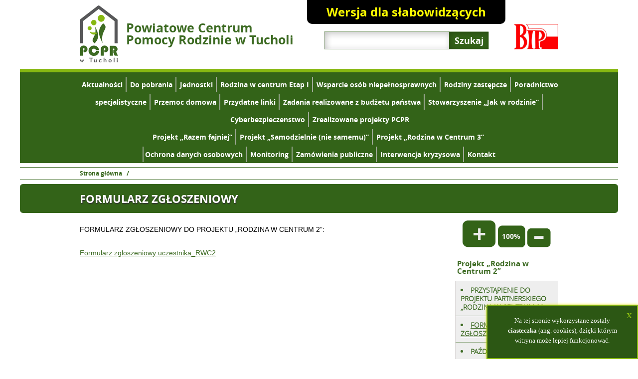

--- FILE ---
content_type: text/html; charset=UTF-8
request_url: https://www.pcprtuchola.pl/projekt-rodzina-w-centrum-3/formularz-zgloszeniowy/
body_size: 9228
content:
<!DOCTYPE html>
<html lang="pl-PL">
<head>

<title>FORMULARZ ZGŁOSZENIOWY &#8211; PCPR Tuchola</title>

<meta charset="UTF-8" />
<meta name="author" content="Grupa D'Arte" /> 
<meta name="description" content="Powiatowe Centrum Pomocy Rodzinie w Tucholi" /> 
<meta name="keywords" content="pcpr tuchola, panstwowe centrum pomocy rodzinie tuchola, pomoc rodzinie tuchola, pomoc niepelnosprawnym tuchola, rehabilitacja spoleczna tuchola, dom dziecka tuchola, rodziny zastepcze tuchola, PFRON" />   
<link rel="shortcut icon" href="https://www.pcprtuchola.pl/wp-content/themes/pcprtuchola/img/favicon.ico" />
<link rel="stylesheet" href="https://www.pcprtuchola.pl/wp-content/themes/pcprtuchola/style.css" />
<!--[if lt IE 9]>
<script src="http://html5shiv.googlecode.com/svn/trunk/html5.js"></script>
<noscript>
	<div class="old">Ta strona wymaga obsługi Javascript. Obecnie wyświetla się niepoprawnie.</div>
</noscript>
<![endif]--> 
<!--[if lt IE 8]>
<div class="old">Twoja przeglądarka jest przestarzała. Strona wyświetla się niepoprawnie. Zmień przeglądarkę na nowszą.</div>
<![endif]-->
<meta name='robots' content='max-image-preview:large' />
<link rel='dns-prefetch' href='//www.pcprtuchola.pl' />
<link rel="alternate" title="oEmbed (JSON)" type="application/json+oembed" href="https://www.pcprtuchola.pl/wp-json/oembed/1.0/embed?url=https%3A%2F%2Fwww.pcprtuchola.pl%2Fprojekt-rodzina-w-centrum-3%2Fformularz-zgloszeniowy%2F" />
<link rel="alternate" title="oEmbed (XML)" type="text/xml+oembed" href="https://www.pcprtuchola.pl/wp-json/oembed/1.0/embed?url=https%3A%2F%2Fwww.pcprtuchola.pl%2Fprojekt-rodzina-w-centrum-3%2Fformularz-zgloszeniowy%2F&#038;format=xml" />
<style id='wp-img-auto-sizes-contain-inline-css' type='text/css'>
img:is([sizes=auto i],[sizes^="auto," i]){contain-intrinsic-size:3000px 1500px}
/*# sourceURL=wp-img-auto-sizes-contain-inline-css */
</style>
<style id='wp-emoji-styles-inline-css' type='text/css'>

	img.wp-smiley, img.emoji {
		display: inline !important;
		border: none !important;
		box-shadow: none !important;
		height: 1em !important;
		width: 1em !important;
		margin: 0 0.07em !important;
		vertical-align: -0.1em !important;
		background: none !important;
		padding: 0 !important;
	}
/*# sourceURL=wp-emoji-styles-inline-css */
</style>
<style id='wp-block-library-inline-css' type='text/css'>
:root{--wp-block-synced-color:#7a00df;--wp-block-synced-color--rgb:122,0,223;--wp-bound-block-color:var(--wp-block-synced-color);--wp-editor-canvas-background:#ddd;--wp-admin-theme-color:#007cba;--wp-admin-theme-color--rgb:0,124,186;--wp-admin-theme-color-darker-10:#006ba1;--wp-admin-theme-color-darker-10--rgb:0,107,160.5;--wp-admin-theme-color-darker-20:#005a87;--wp-admin-theme-color-darker-20--rgb:0,90,135;--wp-admin-border-width-focus:2px}@media (min-resolution:192dpi){:root{--wp-admin-border-width-focus:1.5px}}.wp-element-button{cursor:pointer}:root .has-very-light-gray-background-color{background-color:#eee}:root .has-very-dark-gray-background-color{background-color:#313131}:root .has-very-light-gray-color{color:#eee}:root .has-very-dark-gray-color{color:#313131}:root .has-vivid-green-cyan-to-vivid-cyan-blue-gradient-background{background:linear-gradient(135deg,#00d084,#0693e3)}:root .has-purple-crush-gradient-background{background:linear-gradient(135deg,#34e2e4,#4721fb 50%,#ab1dfe)}:root .has-hazy-dawn-gradient-background{background:linear-gradient(135deg,#faaca8,#dad0ec)}:root .has-subdued-olive-gradient-background{background:linear-gradient(135deg,#fafae1,#67a671)}:root .has-atomic-cream-gradient-background{background:linear-gradient(135deg,#fdd79a,#004a59)}:root .has-nightshade-gradient-background{background:linear-gradient(135deg,#330968,#31cdcf)}:root .has-midnight-gradient-background{background:linear-gradient(135deg,#020381,#2874fc)}:root{--wp--preset--font-size--normal:16px;--wp--preset--font-size--huge:42px}.has-regular-font-size{font-size:1em}.has-larger-font-size{font-size:2.625em}.has-normal-font-size{font-size:var(--wp--preset--font-size--normal)}.has-huge-font-size{font-size:var(--wp--preset--font-size--huge)}.has-text-align-center{text-align:center}.has-text-align-left{text-align:left}.has-text-align-right{text-align:right}.has-fit-text{white-space:nowrap!important}#end-resizable-editor-section{display:none}.aligncenter{clear:both}.items-justified-left{justify-content:flex-start}.items-justified-center{justify-content:center}.items-justified-right{justify-content:flex-end}.items-justified-space-between{justify-content:space-between}.screen-reader-text{border:0;clip-path:inset(50%);height:1px;margin:-1px;overflow:hidden;padding:0;position:absolute;width:1px;word-wrap:normal!important}.screen-reader-text:focus{background-color:#ddd;clip-path:none;color:#444;display:block;font-size:1em;height:auto;left:5px;line-height:normal;padding:15px 23px 14px;text-decoration:none;top:5px;width:auto;z-index:100000}html :where(.has-border-color){border-style:solid}html :where([style*=border-top-color]){border-top-style:solid}html :where([style*=border-right-color]){border-right-style:solid}html :where([style*=border-bottom-color]){border-bottom-style:solid}html :where([style*=border-left-color]){border-left-style:solid}html :where([style*=border-width]){border-style:solid}html :where([style*=border-top-width]){border-top-style:solid}html :where([style*=border-right-width]){border-right-style:solid}html :where([style*=border-bottom-width]){border-bottom-style:solid}html :where([style*=border-left-width]){border-left-style:solid}html :where(img[class*=wp-image-]){height:auto;max-width:100%}:where(figure){margin:0 0 1em}html :where(.is-position-sticky){--wp-admin--admin-bar--position-offset:var(--wp-admin--admin-bar--height,0px)}@media screen and (max-width:600px){html :where(.is-position-sticky){--wp-admin--admin-bar--position-offset:0px}}

/*# sourceURL=wp-block-library-inline-css */
</style><style id='global-styles-inline-css' type='text/css'>
:root{--wp--preset--aspect-ratio--square: 1;--wp--preset--aspect-ratio--4-3: 4/3;--wp--preset--aspect-ratio--3-4: 3/4;--wp--preset--aspect-ratio--3-2: 3/2;--wp--preset--aspect-ratio--2-3: 2/3;--wp--preset--aspect-ratio--16-9: 16/9;--wp--preset--aspect-ratio--9-16: 9/16;--wp--preset--color--black: #000000;--wp--preset--color--cyan-bluish-gray: #abb8c3;--wp--preset--color--white: #ffffff;--wp--preset--color--pale-pink: #f78da7;--wp--preset--color--vivid-red: #cf2e2e;--wp--preset--color--luminous-vivid-orange: #ff6900;--wp--preset--color--luminous-vivid-amber: #fcb900;--wp--preset--color--light-green-cyan: #7bdcb5;--wp--preset--color--vivid-green-cyan: #00d084;--wp--preset--color--pale-cyan-blue: #8ed1fc;--wp--preset--color--vivid-cyan-blue: #0693e3;--wp--preset--color--vivid-purple: #9b51e0;--wp--preset--gradient--vivid-cyan-blue-to-vivid-purple: linear-gradient(135deg,rgb(6,147,227) 0%,rgb(155,81,224) 100%);--wp--preset--gradient--light-green-cyan-to-vivid-green-cyan: linear-gradient(135deg,rgb(122,220,180) 0%,rgb(0,208,130) 100%);--wp--preset--gradient--luminous-vivid-amber-to-luminous-vivid-orange: linear-gradient(135deg,rgb(252,185,0) 0%,rgb(255,105,0) 100%);--wp--preset--gradient--luminous-vivid-orange-to-vivid-red: linear-gradient(135deg,rgb(255,105,0) 0%,rgb(207,46,46) 100%);--wp--preset--gradient--very-light-gray-to-cyan-bluish-gray: linear-gradient(135deg,rgb(238,238,238) 0%,rgb(169,184,195) 100%);--wp--preset--gradient--cool-to-warm-spectrum: linear-gradient(135deg,rgb(74,234,220) 0%,rgb(151,120,209) 20%,rgb(207,42,186) 40%,rgb(238,44,130) 60%,rgb(251,105,98) 80%,rgb(254,248,76) 100%);--wp--preset--gradient--blush-light-purple: linear-gradient(135deg,rgb(255,206,236) 0%,rgb(152,150,240) 100%);--wp--preset--gradient--blush-bordeaux: linear-gradient(135deg,rgb(254,205,165) 0%,rgb(254,45,45) 50%,rgb(107,0,62) 100%);--wp--preset--gradient--luminous-dusk: linear-gradient(135deg,rgb(255,203,112) 0%,rgb(199,81,192) 50%,rgb(65,88,208) 100%);--wp--preset--gradient--pale-ocean: linear-gradient(135deg,rgb(255,245,203) 0%,rgb(182,227,212) 50%,rgb(51,167,181) 100%);--wp--preset--gradient--electric-grass: linear-gradient(135deg,rgb(202,248,128) 0%,rgb(113,206,126) 100%);--wp--preset--gradient--midnight: linear-gradient(135deg,rgb(2,3,129) 0%,rgb(40,116,252) 100%);--wp--preset--font-size--small: 13px;--wp--preset--font-size--medium: 20px;--wp--preset--font-size--large: 36px;--wp--preset--font-size--x-large: 42px;--wp--preset--spacing--20: 0.44rem;--wp--preset--spacing--30: 0.67rem;--wp--preset--spacing--40: 1rem;--wp--preset--spacing--50: 1.5rem;--wp--preset--spacing--60: 2.25rem;--wp--preset--spacing--70: 3.38rem;--wp--preset--spacing--80: 5.06rem;--wp--preset--shadow--natural: 6px 6px 9px rgba(0, 0, 0, 0.2);--wp--preset--shadow--deep: 12px 12px 50px rgba(0, 0, 0, 0.4);--wp--preset--shadow--sharp: 6px 6px 0px rgba(0, 0, 0, 0.2);--wp--preset--shadow--outlined: 6px 6px 0px -3px rgb(255, 255, 255), 6px 6px rgb(0, 0, 0);--wp--preset--shadow--crisp: 6px 6px 0px rgb(0, 0, 0);}:where(.is-layout-flex){gap: 0.5em;}:where(.is-layout-grid){gap: 0.5em;}body .is-layout-flex{display: flex;}.is-layout-flex{flex-wrap: wrap;align-items: center;}.is-layout-flex > :is(*, div){margin: 0;}body .is-layout-grid{display: grid;}.is-layout-grid > :is(*, div){margin: 0;}:where(.wp-block-columns.is-layout-flex){gap: 2em;}:where(.wp-block-columns.is-layout-grid){gap: 2em;}:where(.wp-block-post-template.is-layout-flex){gap: 1.25em;}:where(.wp-block-post-template.is-layout-grid){gap: 1.25em;}.has-black-color{color: var(--wp--preset--color--black) !important;}.has-cyan-bluish-gray-color{color: var(--wp--preset--color--cyan-bluish-gray) !important;}.has-white-color{color: var(--wp--preset--color--white) !important;}.has-pale-pink-color{color: var(--wp--preset--color--pale-pink) !important;}.has-vivid-red-color{color: var(--wp--preset--color--vivid-red) !important;}.has-luminous-vivid-orange-color{color: var(--wp--preset--color--luminous-vivid-orange) !important;}.has-luminous-vivid-amber-color{color: var(--wp--preset--color--luminous-vivid-amber) !important;}.has-light-green-cyan-color{color: var(--wp--preset--color--light-green-cyan) !important;}.has-vivid-green-cyan-color{color: var(--wp--preset--color--vivid-green-cyan) !important;}.has-pale-cyan-blue-color{color: var(--wp--preset--color--pale-cyan-blue) !important;}.has-vivid-cyan-blue-color{color: var(--wp--preset--color--vivid-cyan-blue) !important;}.has-vivid-purple-color{color: var(--wp--preset--color--vivid-purple) !important;}.has-black-background-color{background-color: var(--wp--preset--color--black) !important;}.has-cyan-bluish-gray-background-color{background-color: var(--wp--preset--color--cyan-bluish-gray) !important;}.has-white-background-color{background-color: var(--wp--preset--color--white) !important;}.has-pale-pink-background-color{background-color: var(--wp--preset--color--pale-pink) !important;}.has-vivid-red-background-color{background-color: var(--wp--preset--color--vivid-red) !important;}.has-luminous-vivid-orange-background-color{background-color: var(--wp--preset--color--luminous-vivid-orange) !important;}.has-luminous-vivid-amber-background-color{background-color: var(--wp--preset--color--luminous-vivid-amber) !important;}.has-light-green-cyan-background-color{background-color: var(--wp--preset--color--light-green-cyan) !important;}.has-vivid-green-cyan-background-color{background-color: var(--wp--preset--color--vivid-green-cyan) !important;}.has-pale-cyan-blue-background-color{background-color: var(--wp--preset--color--pale-cyan-blue) !important;}.has-vivid-cyan-blue-background-color{background-color: var(--wp--preset--color--vivid-cyan-blue) !important;}.has-vivid-purple-background-color{background-color: var(--wp--preset--color--vivid-purple) !important;}.has-black-border-color{border-color: var(--wp--preset--color--black) !important;}.has-cyan-bluish-gray-border-color{border-color: var(--wp--preset--color--cyan-bluish-gray) !important;}.has-white-border-color{border-color: var(--wp--preset--color--white) !important;}.has-pale-pink-border-color{border-color: var(--wp--preset--color--pale-pink) !important;}.has-vivid-red-border-color{border-color: var(--wp--preset--color--vivid-red) !important;}.has-luminous-vivid-orange-border-color{border-color: var(--wp--preset--color--luminous-vivid-orange) !important;}.has-luminous-vivid-amber-border-color{border-color: var(--wp--preset--color--luminous-vivid-amber) !important;}.has-light-green-cyan-border-color{border-color: var(--wp--preset--color--light-green-cyan) !important;}.has-vivid-green-cyan-border-color{border-color: var(--wp--preset--color--vivid-green-cyan) !important;}.has-pale-cyan-blue-border-color{border-color: var(--wp--preset--color--pale-cyan-blue) !important;}.has-vivid-cyan-blue-border-color{border-color: var(--wp--preset--color--vivid-cyan-blue) !important;}.has-vivid-purple-border-color{border-color: var(--wp--preset--color--vivid-purple) !important;}.has-vivid-cyan-blue-to-vivid-purple-gradient-background{background: var(--wp--preset--gradient--vivid-cyan-blue-to-vivid-purple) !important;}.has-light-green-cyan-to-vivid-green-cyan-gradient-background{background: var(--wp--preset--gradient--light-green-cyan-to-vivid-green-cyan) !important;}.has-luminous-vivid-amber-to-luminous-vivid-orange-gradient-background{background: var(--wp--preset--gradient--luminous-vivid-amber-to-luminous-vivid-orange) !important;}.has-luminous-vivid-orange-to-vivid-red-gradient-background{background: var(--wp--preset--gradient--luminous-vivid-orange-to-vivid-red) !important;}.has-very-light-gray-to-cyan-bluish-gray-gradient-background{background: var(--wp--preset--gradient--very-light-gray-to-cyan-bluish-gray) !important;}.has-cool-to-warm-spectrum-gradient-background{background: var(--wp--preset--gradient--cool-to-warm-spectrum) !important;}.has-blush-light-purple-gradient-background{background: var(--wp--preset--gradient--blush-light-purple) !important;}.has-blush-bordeaux-gradient-background{background: var(--wp--preset--gradient--blush-bordeaux) !important;}.has-luminous-dusk-gradient-background{background: var(--wp--preset--gradient--luminous-dusk) !important;}.has-pale-ocean-gradient-background{background: var(--wp--preset--gradient--pale-ocean) !important;}.has-electric-grass-gradient-background{background: var(--wp--preset--gradient--electric-grass) !important;}.has-midnight-gradient-background{background: var(--wp--preset--gradient--midnight) !important;}.has-small-font-size{font-size: var(--wp--preset--font-size--small) !important;}.has-medium-font-size{font-size: var(--wp--preset--font-size--medium) !important;}.has-large-font-size{font-size: var(--wp--preset--font-size--large) !important;}.has-x-large-font-size{font-size: var(--wp--preset--font-size--x-large) !important;}
/*# sourceURL=global-styles-inline-css */
</style>

<style id='classic-theme-styles-inline-css' type='text/css'>
/*! This file is auto-generated */
.wp-block-button__link{color:#fff;background-color:#32373c;border-radius:9999px;box-shadow:none;text-decoration:none;padding:calc(.667em + 2px) calc(1.333em + 2px);font-size:1.125em}.wp-block-file__button{background:#32373c;color:#fff;text-decoration:none}
/*# sourceURL=/wp-includes/css/classic-themes.min.css */
</style>
<link rel='stylesheet' id='wp-polls-css' href='https://www.pcprtuchola.pl/wp-content/plugins/wp-polls/polls-css.css?ver=2.77.3' type='text/css' media='all' />
<style id='wp-polls-inline-css' type='text/css'>
.wp-polls .pollbar {
	margin: 1px;
	font-size: 6px;
	line-height: 8px;
	height: 8px;
	background-image: url('https://www.pcprtuchola.pl/wp-content/plugins/wp-polls/images/default/pollbg.gif');
	border: 1px solid #c8c8c8;
}

/*# sourceURL=wp-polls-inline-css */
</style>
<script type="text/javascript" src="https://www.pcprtuchola.pl/wp-includes/js/jquery/jquery.min.js?ver=3.7.1" id="jquery-core-js"></script>
<script type="text/javascript" src="https://www.pcprtuchola.pl/wp-includes/js/jquery/jquery-migrate.min.js?ver=3.4.1" id="jquery-migrate-js"></script>
<link rel="https://api.w.org/" href="https://www.pcprtuchola.pl/wp-json/" /><link rel="alternate" title="JSON" type="application/json" href="https://www.pcprtuchola.pl/wp-json/wp/v2/pages/8515" /><link rel="EditURI" type="application/rsd+xml" title="RSD" href="https://www.pcprtuchola.pl/xmlrpc.php?rsd" />
<link rel="canonical" href="https://www.pcprtuchola.pl/projekt-rodzina-w-centrum-3/formularz-zgloszeniowy/" />
<link rel='shortlink' href='https://www.pcprtuchola.pl/?p=8515' />

</head>
<body>
	<div class="wrap">
		<header>
			<div class="wrap2">
				<div id="logo">
					<a href="https://www.pcprtuchola.pl" title="Powrót do strony głównej">
						<img src="https://www.pcprtuchola.pl/wp-content/themes/pcprtuchola/img/logo.gif" alt="">
						<div>
							<p style="    display: table-cell;
    font-size: 24.73px;
    vertical-align: middle;
    width: 353px;
font-family: 'Open Sans Bold',sans-serif;
">Powiatowe Centrum Pomocy Rodzinie w Tucholi</p>

						</div>
					</a>
				</div>
				<a title="" id="bip" href="http://www.bippcprtuchola.pl/" style="font-size:0px">Biuletyn Informacji Publicznej</a>
				<div id="site-version">
					<a href="javascript:void(0);" onclick="switch_theme();" title="Wersja dla słabowidzących">Wersja dla słabowidzących</a>
				</div>
				<form method="get" id="searchform" action="https://www.pcprtuchola.pl/">



					<ul>
						<li><input type="hidden" value=""></li>
						<li><input type="text" size="30" name="s" id="s" value="" title="Wpisz tutaj co chcesz wyszukać"></li>
						<li><input type="submit" value="Szukaj" title="Szukaj"></li>
					</ul>
				</form>
			</div>
		</header>
<nav>
	<div class="wrap2">

<ul id="menu-glowne" class="menu"><li id="menu-item-9698" class="menu-item menu-item-type-post_type menu-item-object-page menu-item-9698"><a href="https://www.pcprtuchola.pl/aktualnosci/">Aktualności</a></li>
<li id="menu-item-38" class="current-download menu-item menu-item-type-post_type menu-item-object-page menu-item-38"><a href="https://www.pcprtuchola.pl/do-pobrania/" title="Do pobrania">Do pobrania</a></li>
<li id="menu-item-53" class="menu-item menu-item-type-post_type menu-item-object-page menu-item-53"><a href="https://www.pcprtuchola.pl/jednostki/">Jednostki</a></li>
<li id="menu-item-14040" class="menu-item menu-item-type-post_type menu-item-object-page menu-item-14040"><a href="https://www.pcprtuchola.pl/rodzina-w-centrum-etap-i/">Rodzina w centrum Etap I</a></li>
<li id="menu-item-12680" class="menu-item menu-item-type-post_type menu-item-object-page menu-item-12680"><a href="https://www.pcprtuchola.pl/wsparcie-osob-niepelnosprawnych/">Wsparcie osób niepełnosprawnych</a></li>
<li id="menu-item-793" class="menu-item menu-item-type-post_type menu-item-object-page menu-item-793"><a href="https://www.pcprtuchola.pl/rodziny-zastepcze/">Rodziny zastępcze</a></li>
<li id="menu-item-2463" class="menu-item menu-item-type-post_type menu-item-object-page menu-item-2463"><a href="https://www.pcprtuchola.pl/poradnictwo-specjalistyczne/">Poradnictwo specjalistyczne</a></li>
<li id="menu-item-4643" class="menu-item menu-item-type-post_type menu-item-object-page menu-item-4643"><a href="https://www.pcprtuchola.pl/przemoc-domowa/" title="Przemoc w rodzinie">Przemoc domowa</a></li>
<li id="menu-item-44" class="current-links menu-item menu-item-type-post_type menu-item-object-page menu-item-44"><a href="https://www.pcprtuchola.pl/przydatne-linki/" title="Przydatne linki">Przydatne linki</a></li>
<li id="menu-item-11713" class="menu-item menu-item-type-post_type menu-item-object-page menu-item-11713"><a href="https://www.pcprtuchola.pl/zadania-realizowane-z-budzetu-panstwa/">Zadania realizowane z budżetu państwa</a></li>
<li id="menu-item-7991" class="menu-item menu-item-type-post_type menu-item-object-page menu-item-7991"><a href="https://www.pcprtuchola.pl/stowarzyszenie-jak-w-rodzinie/">Stowarzyszenie „Jak w rodzinie”</a></li>
<li id="menu-item-14114" class="menu-item menu-item-type-post_type menu-item-object-page menu-item-14114"><a href="https://www.pcprtuchola.pl/cyberbezpieczenstwo/">Cyberbezpieczenstwo</a></li>
<li id="menu-item-67" class="menu-item menu-item-type-post_type menu-item-object-page menu-item-has-children menu-item-67"><a href="https://www.pcprtuchola.pl/projekty-dla-on/">Zrealizowane projekty PCPR</a>
<ul class="sub-menu">
	<li id="menu-item-12715" class="menu-item menu-item-type-post_type menu-item-object-page menu-item-12715"><a href="https://www.pcprtuchola.pl/projekt-razem-fajniej/">Projekt „Razem fajniej”</a></li>
	<li id="menu-item-5056" class="menu-item menu-item-type-post_type menu-item-object-page menu-item-5056"><a href="https://www.pcprtuchola.pl/projekt-samodzielnie-nie-samemu/">Projekt „Samodzielnie (nie samemu)”</a></li>
	<li id="menu-item-11548" class="menu-item menu-item-type-post_type menu-item-object-page menu-item-11548"><a href="https://www.pcprtuchola.pl/projekt-rodzina-w-centrum-3-2/">Projekt „Rodzina w Centrum 3”</a></li>
</ul>
</li>
<li id="menu-item-8429" class="menu-item menu-item-type-post_type menu-item-object-page menu-item-8429"><a href="https://www.pcprtuchola.pl/ochrona-danych-osobowych/">Ochrona danych osobowych</a></li>
<li id="menu-item-11156" class="menu-item menu-item-type-post_type menu-item-object-page menu-item-11156"><a href="https://www.pcprtuchola.pl/monitoring/">Monitoring</a></li>
<li id="menu-item-13142" class="menu-item menu-item-type-post_type menu-item-object-page menu-item-13142"><a href="https://www.pcprtuchola.pl/zamowienia-publiczne/">Zamówienia publiczne</a></li>
<li id="menu-item-14043" class="menu-item menu-item-type-post_type menu-item-object-page menu-item-14043"><a href="https://www.pcprtuchola.pl/interwencja-kryzysowa/">Interwencja kryzysowa</a></li>
<li id="menu-item-47" class="menu-item menu-item-type-post_type menu-item-object-page menu-item-47"><a href="https://www.pcprtuchola.pl/kontakt/">Kontakt</a></li>
</ul>

	</div>
</nav>
	<div class="breadcrumbs-box">
		<div class="breadcrumbs">
			<p><a href="https://www.pcprtuchola.pl" title="Przejdź do strony głównej">Strona główna</a> &nbsp;/&nbsp;</p>
		</div>
	</div>
	<div id="hline">
		<div class="wrap2">
			<h1>FORMULARZ ZGŁOSZENIOWY</h1>
		</div>
	</div>

	<div class="wrap2">
		<main>
			<article id="page">
				
								
				
				<p>FORMULARZ ZGŁOSZENIOWY DO PROJEKTU &#8222;RODZINA W CENTRUM 2&#8221;:</p>
<p><a href="http://www.pcprtuchola.pl/wp-content/uploads/2018/08/Formularz-zgloszeniowy-uczestnika_RWC2.doc">Formularz zgloszeniowy uczestnika_RWC2</a></p>
				
								
			</article>
		</main>
	
<section id="sidebar">
	<section id="font-resize">
		<a id="fplus" href="#!" title="Zwiększ rozmiar tekstu"><span class="visuallyhidden">Zwiększ rozmiar tekstu</span></a>
		<a id="fnormal" href="#!" title="Normalny rozmiar tekstu"><span class="visuallyhidden">Normalny rozmiar tekstu</span></a>
		<a id="fminus" href="#!" title="Zmniejsz rozmiar tekstu"><span class="visuallyhidden">Zmniejsz rozmiar tekstu</span></a>
	</section>
	<h2>Projekt &#8222;Rodzina w Centrum 2&#8221;</h2>
	<section id="second-menu2" class="bottom">
		<ul>
		
			<li class="page_item page-item-8509"><a href="https://www.pcprtuchola.pl/projekt-rodzina-w-centrum-3/przystapienie-do-projektu-partnerskiego-rodzina-w-centrum-2/">PRZYSTĄPIENIE DO PROJEKTU PARTNERSKIEGO &#8222;RODZINA W CENTRUM 2&#8221;</a></li>
<li class="page_item page-item-8515 current_page_item"><a href="https://www.pcprtuchola.pl/projekt-rodzina-w-centrum-3/formularz-zgloszeniowy/" aria-current="page">FORMULARZ ZGŁOSZENIOWY</a></li>
<li class="page_item page-item-8802"><a href="https://www.pcprtuchola.pl/projekt-rodzina-w-centrum-3/8802-2/">PAŹDZIERNIK 2018</a></li>
<li class="page_item page-item-8889"><a href="https://www.pcprtuchola.pl/projekt-rodzina-w-centrum-3/listopad-2018/">LISTOPAD 2018</a></li>
<li class="page_item page-item-8892"><a href="https://www.pcprtuchola.pl/projekt-rodzina-w-centrum-3/grudzien-2018/">GRUDZIEŃ 2018</a></li>
<li class="page_item page-item-8953"><a href="https://www.pcprtuchola.pl/projekt-rodzina-w-centrum-3/styczen-2019/">STYCZEŃ 2019</a></li>
<li class="page_item page-item-9067"><a href="https://www.pcprtuchola.pl/projekt-rodzina-w-centrum-3/luty-2019/">LUTY 2019</a></li>
<li class="page_item page-item-9183"><a href="https://www.pcprtuchola.pl/projekt-rodzina-w-centrum-3/marzec-2019/">MARZEC 2019</a></li>
<li class="page_item page-item-9281"><a href="https://www.pcprtuchola.pl/projekt-rodzina-w-centrum-3/kwiecien-2019/">KWIECIEŃ 2019</a></li>
<li class="page_item page-item-9321"><a href="https://www.pcprtuchola.pl/projekt-rodzina-w-centrum-3/maj-2019/">MAJ 2019</a></li>
<li class="page_item page-item-9339"><a href="https://www.pcprtuchola.pl/projekt-rodzina-w-centrum-3/czerwiec-2019/">CZERWIEC 2019</a></li>
<li class="page_item page-item-9451"><a href="https://www.pcprtuchola.pl/projekt-rodzina-w-centrum-3/lipiec-2019/">LIPIEC 2019</a></li>
<li class="page_item page-item-9489"><a href="https://www.pcprtuchola.pl/projekt-rodzina-w-centrum-3/sierpien-2019/">SIERPIEŃ 2019</a></li>
<li class="page_item page-item-9644"><a href="https://www.pcprtuchola.pl/projekt-rodzina-w-centrum-3/wrzesien-2019/">WRZESIEŃ 2019</a></li>
<li class="page_item page-item-9669"><a href="https://www.pcprtuchola.pl/projekt-rodzina-w-centrum-3/pazdziernik-2019/">PAŹDZIERNIK 2019</a></li>
<li class="page_item page-item-9804"><a href="https://www.pcprtuchola.pl/projekt-rodzina-w-centrum-3/listopad-2019/">LISTOPAD 2019</a></li>
<li class="page_item page-item-9930"><a href="https://www.pcprtuchola.pl/projekt-rodzina-w-centrum-3/grudzien-2019/">GRUDZIEŃ 2019</a></li>
<li class="page_item page-item-10150"><a href="https://www.pcprtuchola.pl/projekt-rodzina-w-centrum-3/styczen-2020/">STYCZEŃ 2020</a></li>
<li class="page_item page-item-10153"><a href="https://www.pcprtuchola.pl/projekt-rodzina-w-centrum-3/luty-2020/">LUTY 2020</a></li>
<li class="page_item page-item-10156"><a href="https://www.pcprtuchola.pl/projekt-rodzina-w-centrum-3/marzec-2020/">MARZEC 2020</a></li>
<li class="page_item page-item-10160"><a href="https://www.pcprtuchola.pl/projekt-rodzina-w-centrum-3/kwiecien-2020/">KWIECIEŃ 2020</a></li>
<li class="page_item page-item-10323"><a href="https://www.pcprtuchola.pl/projekt-rodzina-w-centrum-3/maj-2020/">MAJ 2020</a></li>
<li class="page_item page-item-10384"><a href="https://www.pcprtuchola.pl/projekt-rodzina-w-centrum-3/czerwiec-2020/">CZERWIEC 2020</a></li>
<li class="page_item page-item-10428"><a href="https://www.pcprtuchola.pl/projekt-rodzina-w-centrum-3/lipiec-2020/">LIPIEC 2020</a></li>
<li class="page_item page-item-10496"><a href="https://www.pcprtuchola.pl/projekt-rodzina-w-centrum-3/sierpien-2020/">SIERPIEŃ 2020</a></li>
<li class="page_item page-item-10598"><a href="https://www.pcprtuchola.pl/projekt-rodzina-w-centrum-3/wrzesien-2020/">WRZESIEŃ 2020</a></li>
<li class="page_item page-item-10782"><a href="https://www.pcprtuchola.pl/projekt-rodzina-w-centrum-3/informacja/">Informacja</a></li>
				
		</ul>
	</section>
</section>	
		
	</div>
</div>
		
		
	<script src="https://www.pcprtuchola.pl/wp-content/themes/pcprtuchola/js/jquery-1.11.0.min.js"></script>
	<script src="https://www.pcprtuchola.pl/wp-content/themes/pcprtuchola/js/cookie-info.js"></script>
	<script src="https://www.pcprtuchola.pl/wp-content/themes/pcprtuchola/js/font-resize.js"></script>
	<script src="https://www.pcprtuchola.pl/wp-content/themes/pcprtuchola/js/switcher.js"></script>
		
	<footer>
		<div class="wrap2">
			<section id="fcontact">

	
				<h3>Kontakt</h3>			<div class="textwidget"><p>Adres:</p>
<p>ul. Kościuszki 16,</p>
<p>89-500 Tuchola</p>
<p>&nbsp;</p>
<p>Telefon: (052) 55 920 18</p>
<p>&nbsp;</p>
<p><a href="mailto:pcprtuchola@wp.pl">E-mail: sekretariat@pcprtuchola.pl</a></p>
</div>
						
				
			</section>
			<section id="contact-form">
			
							
					<form class="form" method="post" action="#contact-form">
						<h2 style="font-size: 16px; font-weight:800; margin-bottom: 20px;">Formularz kontaktowy</h2>
						<input type="hidden" name="sent" value="TRUE" />
						<label for="surname">Imię i nazwisko</label><input name="surname" id="surname" type="text" value="Imię i nazwisko" onblur="if (this.value == '') {this.value = 'Imię i nazwisko';}"  onfocus="if (this.value == 'Imię i nazwisko') {this.value = '';}">
						<label for="email">Adres E-mail</label><input name="email" id="email" type="email" value="Email" onblur="if (this.value == '') {this.value = 'Email';}"  onfocus="if (this.value == 'Email') {this.value = '';}">
						<label for="msg">Treść wiadomości</label><textarea name="msg" id="msg">Tekst wiadomości</textarea>						<input type="submit" value="Wyślij" />
					</form>				
			</section>
			<div id="copyrights">
				<p>&copy; 2014 Powiatowe Centrum Pomocy Rodzinie w Tucholi</p>
				<p>Projekt oraz wdrożenie: <a href="http://www.eadesign.pl">ęąDESIGN</a></p>
			</div>
		</div>
	</footer>
<script type="speculationrules">
{"prefetch":[{"source":"document","where":{"and":[{"href_matches":"/*"},{"not":{"href_matches":["/wp-*.php","/wp-admin/*","/wp-content/uploads/*","/wp-content/*","/wp-content/plugins/*","/wp-content/themes/pcprtuchola/*","/*\\?(.+)"]}},{"not":{"selector_matches":"a[rel~=\"nofollow\"]"}},{"not":{"selector_matches":".no-prefetch, .no-prefetch a"}}]},"eagerness":"conservative"}]}
</script>
<script type="text/javascript" id="wp-polls-js-extra">
/* <![CDATA[ */
var pollsL10n = {"ajax_url":"https://www.pcprtuchola.pl/wp-admin/admin-ajax.php","text_wait":"Your last request is still being processed. Please wait a while ...","text_valid":"Please choose a valid poll answer.","text_multiple":"Maximum number of choices allowed: ","show_loading":"1","show_fading":"1"};
//# sourceURL=wp-polls-js-extra
/* ]]> */
</script>
<script type="text/javascript" src="https://www.pcprtuchola.pl/wp-content/plugins/wp-polls/polls-js.js?ver=2.77.3" id="wp-polls-js"></script>
<script id="wp-emoji-settings" type="application/json">
{"baseUrl":"https://s.w.org/images/core/emoji/17.0.2/72x72/","ext":".png","svgUrl":"https://s.w.org/images/core/emoji/17.0.2/svg/","svgExt":".svg","source":{"concatemoji":"https://www.pcprtuchola.pl/wp-includes/js/wp-emoji-release.min.js?ver=6.9"}}
</script>
<script type="module">
/* <![CDATA[ */
/*! This file is auto-generated */
const a=JSON.parse(document.getElementById("wp-emoji-settings").textContent),o=(window._wpemojiSettings=a,"wpEmojiSettingsSupports"),s=["flag","emoji"];function i(e){try{var t={supportTests:e,timestamp:(new Date).valueOf()};sessionStorage.setItem(o,JSON.stringify(t))}catch(e){}}function c(e,t,n){e.clearRect(0,0,e.canvas.width,e.canvas.height),e.fillText(t,0,0);t=new Uint32Array(e.getImageData(0,0,e.canvas.width,e.canvas.height).data);e.clearRect(0,0,e.canvas.width,e.canvas.height),e.fillText(n,0,0);const a=new Uint32Array(e.getImageData(0,0,e.canvas.width,e.canvas.height).data);return t.every((e,t)=>e===a[t])}function p(e,t){e.clearRect(0,0,e.canvas.width,e.canvas.height),e.fillText(t,0,0);var n=e.getImageData(16,16,1,1);for(let e=0;e<n.data.length;e++)if(0!==n.data[e])return!1;return!0}function u(e,t,n,a){switch(t){case"flag":return n(e,"\ud83c\udff3\ufe0f\u200d\u26a7\ufe0f","\ud83c\udff3\ufe0f\u200b\u26a7\ufe0f")?!1:!n(e,"\ud83c\udde8\ud83c\uddf6","\ud83c\udde8\u200b\ud83c\uddf6")&&!n(e,"\ud83c\udff4\udb40\udc67\udb40\udc62\udb40\udc65\udb40\udc6e\udb40\udc67\udb40\udc7f","\ud83c\udff4\u200b\udb40\udc67\u200b\udb40\udc62\u200b\udb40\udc65\u200b\udb40\udc6e\u200b\udb40\udc67\u200b\udb40\udc7f");case"emoji":return!a(e,"\ud83e\u1fac8")}return!1}function f(e,t,n,a){let r;const o=(r="undefined"!=typeof WorkerGlobalScope&&self instanceof WorkerGlobalScope?new OffscreenCanvas(300,150):document.createElement("canvas")).getContext("2d",{willReadFrequently:!0}),s=(o.textBaseline="top",o.font="600 32px Arial",{});return e.forEach(e=>{s[e]=t(o,e,n,a)}),s}function r(e){var t=document.createElement("script");t.src=e,t.defer=!0,document.head.appendChild(t)}a.supports={everything:!0,everythingExceptFlag:!0},new Promise(t=>{let n=function(){try{var e=JSON.parse(sessionStorage.getItem(o));if("object"==typeof e&&"number"==typeof e.timestamp&&(new Date).valueOf()<e.timestamp+604800&&"object"==typeof e.supportTests)return e.supportTests}catch(e){}return null}();if(!n){if("undefined"!=typeof Worker&&"undefined"!=typeof OffscreenCanvas&&"undefined"!=typeof URL&&URL.createObjectURL&&"undefined"!=typeof Blob)try{var e="postMessage("+f.toString()+"("+[JSON.stringify(s),u.toString(),c.toString(),p.toString()].join(",")+"));",a=new Blob([e],{type:"text/javascript"});const r=new Worker(URL.createObjectURL(a),{name:"wpTestEmojiSupports"});return void(r.onmessage=e=>{i(n=e.data),r.terminate(),t(n)})}catch(e){}i(n=f(s,u,c,p))}t(n)}).then(e=>{for(const n in e)a.supports[n]=e[n],a.supports.everything=a.supports.everything&&a.supports[n],"flag"!==n&&(a.supports.everythingExceptFlag=a.supports.everythingExceptFlag&&a.supports[n]);var t;a.supports.everythingExceptFlag=a.supports.everythingExceptFlag&&!a.supports.flag,a.supports.everything||((t=a.source||{}).concatemoji?r(t.concatemoji):t.wpemoji&&t.twemoji&&(r(t.twemoji),r(t.wpemoji)))});
//# sourceURL=https://www.pcprtuchola.pl/wp-includes/js/wp-emoji-loader.min.js
/* ]]> */
</script>
</body>
</html>

--- FILE ---
content_type: text/css
request_url: https://www.pcprtuchola.pl/wp-content/themes/pcprtuchola/style.css
body_size: 1368
content:
 /*
Theme Name: PCPR Tuchola
Description: Szablon Wordpress dla Powiatowego Centrum Pomocy Rodzinie w Tucholi.
Version: 1.0
Author: Grupa D'Arte
Author URI: http://grupadarte.pl

*/

@charset "utf-8";
@import url('css/reset.css');
@import url('css/main.css');
@import url('css/login.css');


ul { list-style-position: inside;
list-style-type: inherit;}
ol { list-style-position: inside;
list-style-type: decimal;}


main article p {
color: #000000;
font-family: Arial,Helvetica,sans-serif;
}

section#second-menu2 a {
    color: #3D6B23;
    font-weight: bold;
    text-decoration: none;
}
section#second-menu2 a:hover {
    font-weight: bold;
    color: #000000;
    text-decoration: none;
}

main article.news h2 {
    text-decoration: underline;
}
main article.news h2 a:hover {
    color: #000000;
    text-decoration: none;
}

main article.news a.more-link {display: none;}

footer {
background-color: #2E501A;}
footer input[type="submit"] {
color: #000000;}
footer form label {display: inline}

section#second-menu li a {
font-weight: bold;}
section#second-menu li a:hover {
color: #000000;
-moz-text-decoration-line: none;}

section#second-menu li { list-style-type: none;}

#pagination li { list-style-type: none;}

form {list-style-type: none;}

a:focus {outline: solid 2px}



.visuallyhidden {
    border: 0;
    clip: rect(0 0 0 0);
    height: 1px;
    margin: -1px;
    overflow: hidden;
    padding: 0;
    position: absolute;
    width: 1px;
}





--- FILE ---
content_type: text/css
request_url: https://www.pcprtuchola.pl/wp-content/themes/pcprtuchola/css/main.css
body_size: 14904
content:
/* --- old browser/JS disable alert --- */
.old { background: red; height: 30px; font-size: 15px; color: #FFF; padding: 12px 0 0 0; text-align: center; }

/* --- font-face --- */
@font-face { font-family: 'Open Sans Bold'; font-style: normal; font-weight: normal; src: url('../fonts/opensans-bold.eot?') format('eot'), url('../fonts/opensans-bold.eot?#iefix') format('embedded-opentype'), url('../fonts/opensans-bold.ttf') format('truetype'), url('../fonts/opensans-bold.woff') format('woff'), url('../fonts/opensans-bold.svg#opensans-bold') format('svg'); }
@font-face { font-family: 'Open Sans Regular'; font-style: normal; font-weight: normal; src: url('../fonts/opensans-regular.eot?') format('eot'), url('../fonts/opensans-regular.eot?#iefix') format('embedded-opentype'), url('../fonts/opensans-regular.ttf') format('truetype'), url('../fonts/opensans-regular.woff') format('woff'), url('../fonts/opensans-regular.svg#opensans-regular') format('svg'); }
@font-face { font-family: 'Open Sans Light'; font-style: normal; font-weight: normal; src: url('../fonts/opensans-light.eot?') format('eot'), url('../fonts/opensans-light.eot?#iefix') format('embedded-opentype'), url('../fonts/opensans-light.ttf') format('truetype'), url('../fonts/opensans-light.woff') format('woff'), url('../fonts/opensans-light.svg#opensans-light') format('svg'); }
@font-face { font-family: 'Open Sans Light Italic'; font-style: normal; font-weight: normal; src: url('../fonts/opensans-lightitalic.eot?') format('eot'), url('../fonts/opensans-lightitalic.eot?#iefix') format('embedded-opentype'), url('../fonts/opensans-lightitalic.ttf') format('truetype'), url('../fonts/opensans-lightitalic.woff') format('woff'), url('../fonts/opensans-lightitalic.svg#opensans-lightitalic') format('svg'); }
@font-face { font-family: 'Open Sans SemiBold'; font-style: normal; font-weight: normal; src: url('../fonts/opensans-semibold.eot?') format('eot'), url('../fonts/opensans-semibold.eot?#iefix') format('embedded-opentype'), url('../fonts/opensans-semibold.ttf') format('truetype'), url('../fonts/opensans-semibold.woff') format('woff'), url('../fonts/opensans-semibold.svg#opensans-semibold') format('svg'); }

/* --- body / html --- */
body { font-family: 'Open Sans Light',sans-serif; font-size: 14px; color: #3d6b23; background: #fff; }

/* --- selection color --- */
::selection { color: #FFF; background: #a2bd72; }
::-moz-selection { color: #FFF; background: #a2bd72; } 
img::selection  { background: #a2bd72; }
img::-moz-selection { background: #a2bd72; }

/* --- wp images align --- */
.alignleft { float: left; margin: 15px 25px 15px 0; }
.aligncenter { display: block; margin: 15px auto; padding: 0; }
.alignright { float: right; margin: 15px 0 15px 20px; }

/* --- custom editor css styles ---*/
.semibold-16px, .semibold-15px, .semibold-14px { font-family: 'Open Sans SemiBold',sans-serif; }
.light-pochylona-16px, .light-pochylona-15px, .light-pochylona-14px { font-family: 'Open Sans Light Italic',sans-serif; }
.normalna-16px, .normalna-15px, .normalna-14px { font-family: 'Open Sans Regular',sans-serif; }
.semibold-16px, .light-pochylona-16px, .normalna-16px { font-size: 16px; }
.semibold-15px, .light-pochylona-15px, .normalna-15px { font-size: 15px; }
.semibold-14px, .light-pochylona-14px, .normalna-14px { font-size: 14px; }

/* --- font Bold --- */
#logo h1, #site-version a, form#searchform input[type=submit], nav, .breadcrumbs, #hline h1, main article h2, section#sidebar h2, section#last-posts h3, section#last-posts p.date, footer h3, footer input[type=submit], section#download{ font-family: 'Open Sans Bold',sans-serif; }

/* --- link styles --- */
#logo a, #site-version a, .breadcrumbs a, main article a:hover, section#second-menu li a, section#second-menu2 a, section#last-posts a:hover, footer section#fcontact a:hover, #copyrights a, main article.news a.more-link, main article.news h2 a, #pagination a, article#links a { text-decoration: none; }

/* --- wrappers --- */
.wrap, .wrap2 { margin: 0 auto; overflow: hidden; }
.wrap, img#family { width: 100%; max-width: 1200px; }
.wrap2 { width: 960px; }

/* --- header --- */
header { overflow: hidden; }
header a#bip { width: 88px; height: 51px; display: block; float: right; margin: 48px 0 0 0; background: url(../img/bip.gif) no-repeat; }
/* --- header > logo --- */
#logo { width: 446px; margin: 11px 0; float: left; overflow: hidden; }
#logo div{ height: 114px; display: table; float: right; }
#logo a { color: #3d6b23; }
#logo h1 { width: 353px; display: table-cell; vertical-align: middle; font-size: 24.73px; }
/* --- header > choose page version --- */
#site-version { width: 398px; height: 48px; float: right; margin: 0 18px 0 0; line-height: 48px; text-align: center; border-radius: 0 0 10px 10px; -moz-border-radius: 0 0 10px 10px; -webkit-border-radius: 0 0 10px 10px; background: #000; }
#site-version a { font-size: 24px; color: #ffff00; }
/* --- header > search form --- */
form#searchform { width: 331px; float: right; margin: 15px 51px 0 0; overflow: hidden; }
form#searchform input { height: 36px; float: left; border: 0; }
form#searchform input#s { width: 231px; padding: 0 10px; font-family: 'Open Sans Regular',sans-serif; font-size: 15px; line-height: 36px; background: url(../img/bg1.png) no-repeat; }
form#searchform input[type=submit] { width: 80px; font-size: 18px; color: #fff; cursor: pointer; background: url(../img/bg2.png) no-repeat; }

/* --- horizontal navigation --- */
nav { min-height: 91px; padding: 7px 0 0 0; text-align: center; border-top: 7px #87b812 solid; background: #336318; }
nav li { padding: 6px 6px 6px 3px; display: inline; border-right: 2px #9ea996 solid; }
nav li:last-child { border: 0; }
nav li a { line-height: 35px; text-decoration: none!important; color: #ffffff; }
nav li a:hover, nav li.current-menu-item a, nav li.current-menu-parent a, nav li.current-page-ancestor a { color: #a2e10b; }

/* --- home > main image --- */
img#family { display: block; margin: 0 auto; }

/* --- breadcrumbs --- */
.breadcrumbs-box { width: 100%; max-width: 1200px; margin: 8px 0; border: 1px #336318 solid; border-width: 1px 0; }
.breadcrumbs { width: 960px; margin: 0 auto; padding: 6px 73px; }
.breadcrumbs, .breadcrumbs a { font-size: 12px; color: #3d6b23; }
.breadcrumbs a { padding: 0 3px; }
.breadcrumbs a:first-child { padding-left: 0; }

/* --- headline --- */
#hline { border-radius: 6px; background: #336318; }
#hline h1 { padding: 19px 0 17px 0; font-size: 22px; color: #fff; text-shadow: 1px 2px 2px #333232; background: #336318; } 

/* --- home > main content --- */
main { width: 700px; float: left; padding: 22px 0 35px 0; }
main article { line-height: 22px; overflow: hidden; }
main article a { color: #3d6b23; text-decoration: underline; } 
main article h2 { margin: 0 0 10px 0; font-size: 15px; }
main article p { margin: 0 0 25px 0; }
main .frame { margin: 0 0 12px 0; padding: 10px 12px; font-family: 'Open Sans Light Italic',sans-serif; font-size: 18px; line-height: 30px; text-align: justify; border: 1px #d2cbcb solid; border-left: 5px #3d6b23 solid; }
main .frame p { margin: 0; }

/* --- page 'news' --- */
main article.news { width: 638px; margin: 0 0 32px 0; padding: 0 0 0 75px; background: url(../img/bg6.gif) no-repeat; }
main article.news h2 { margin: 0 0 13px 0; font-size: 18px; }
main article.news h2 a:hover { text-decoration: underline; }
main article.news h2, main article.news a.more-link { font-family: 'Open Sans SemiBold',sans-serif; }
main article.news p.date { margin: 0 0 6px -3px; font-family: 'Open Sans Regular',sans-serif; font-size: 12px; font-style: italic; }
main article.news p:last-child { margin: 0; }
main article.news a.more-link { width: 100%; display: block; padding: 0 0 12px 0; text-align: right; background: url(../img/bg7.png) 70px 33px no-repeat; }
main article.news img.thumb { width: 638px; height: 130px; margin: 4px 0 8px 0; }

/* --- page 'orders' --- */
main article.order p.date { margin-left: 0; }
main article.order { padding: 0; background: 0; }

/* --- page 'download' --- */
section#download div { margin: 0 0 30px 0; }
section#download h2 { margin: 0 0 7px 0; }
section#download p { line-height: 22px; }
section#download p a:first-child { width: 461px; margin: 0; font-family: 'Open Sans Regular',sans-serif; }
section#download p a { display: inline-block; margin: 0 0 0 20px; text-decoration: none; color: #3d6b23; }
section#download p a:hover { text-decoration: underline; }

/* --- page 'projects' --- */
article#projects h2 { padding: 0 0 2px 0; font-size: 18px; }
article#projects h3 { font-family: 'Open Sans Regular',sans-serif; font-weight: bold; }
article#projects li, article#page li { padding: 0 0 5px 15px; }

/* --- page 'links' --- */
article#links div { width: 658px; margin: 0 0 10px 0; overflow: hidden; }
article#links img { max-width: 100px; max-height: 100px; }
article#links .alignleft{ margin: 5px 8px 8px 0; }
article#links a:hover { text-decoration: underline; }
article#links h2, article#links p { margin: 0; }

/* --- page 'gallery' --- */
article.gallery img { width: 170px; height: 163px; float: left; margin: 0 5px 5px 0; }
.wp-caption-text, .gallery-caption { display: none; }

/* --- page 'contact' --- */
article#contact h2 { margin: 0 0 12px 0; font-size: 18px; }
article#contact p { margin: 0 0 10px 0; }
article#contact iframe { margin: 9px 0 18px 0; border: 1px #d2cbcb solid; }
article#contact hr { height: 1px; border: 0; background: url(../img/bg8.png) no-repeat; }

/* --- pagination --- */
#pagination { margin: 0 0 0 79px; float: left; overflow: hidden; }
#pagination ul { display: block; border: 1px #3d6b23 solid; overflow: hidden; }
#pagination li { width: 35px; float: left; padding: 9px 0px 10px 0px; border-left: 1px #3d6b23 solid; }
#pagination li:first-child { border-left: 0; }
#pagination a { color: #3d6b23; }
#pagination li.active { background: #3d6b23; }
#pagination li.active a { color: #fff; }
#pagination a { height: 15px; display: block; text-align: center; }
#pagination a.prev-page, #pagination a.next-page { width: 8px; margin: 0 0 0 13px; }
#pagination a.prev-page { background: url(../img/prevp.gif) center center no-repeat; }
#pagination a.next-page { background: url(../img/nextp.gif) center center no-repeat; }

/* --- sidebar --- */
section#sidebar { width: 207px; float: right; padding: 15px 0; }
section#sidebar h2 { margin: 0 0 10px 0; font-size: 15px; }
/* --- sidebar > font resize --- */
section#font-resize { margin: 0 0 23px 0; }
section#font-resize a { display: inline-block; cursor: pointer; }
section#font-resize a#fplus { width: 67px; height: 54px; margin: 0 0 0 15px; background: url(../img/font1.gif); }
section#font-resize a#fnormal { width: 55px; height: 44px; background: url(../img/font2.gif); }
section#font-resize a#fminus { width: 47px; height: 38px; background: url(../img/font3.gif); }
/* --- sidebar > second menu --- */
section#second-menu ul, section#second-menu2 { margin: 0 0 30px 0; border: 1px #dcd7d7 solid; box-shadow: 1px 1px 2px #efeded; -moz-box-shadow: 1px 1px 2px #efeded; -webkit-box-shadow: 1px 1px 2px #efeded; background: #eee; }
section#second-menu li { padding: 4px 0 7px 0; border-bottom: 1px #e3e0e0 solid; border-top: 1px #ddd9d9 solid; }
section#second-menu li.current-menu-item, section#second-menu li.current-menu-parent{ padding: 5px 0 7px 0; border-top: 0; border-bottom: 1px #a7ba9d solid; border-left: 8px #87b812 solid; background: #3d6b23; }
section#second-menu li.current-menu-item a, section#second-menu li.current-menu-parent a { color: #ececec; }
section#second-menu li a { padding: 0 12px; color: #3d6b23; }
section#second-menu li a:hover { text-decoration: underline; }
/* --- sidebar > last posts(home) --- */
section#last-posts, section#last-posts a { font-size: 12px; line-height: 14px; color: #3d6b23; }
section#last-posts .lpost { margin: 0 0 12px 0; padding: 1px 0 0 53px; font-family: 'Open Sans Light',sans-serif; border-bottom: 1px #9eb591 solid; background: url(../img/bg3.gif) no-repeat; }
section#last-posts h3 { margin: 0 0 3px 0; }
section#last-posts p.date { margin: 12px 0 3px 0; }
/* --- sidebar > second menu for other pages --- */
section#second-menu2 h2, #font-resize + h2 { margin: 0 0 12px 4px!important; }
section#second-menu2 ul { margin: 0 0 26px 0; }
section#second-menu2 ul:last-child li { padding: 9px 10px; }
section#second-menu2 li { padding: 7px 10px; line-height: 17px; border-bottom: 1px #95ac88 solid; }
section#second-menu2 li.current-menu-item a, section#second-menu2 li.current-menu-parent a, section#second-menu2 li.current-cat a, section#second-menu2 li.current_page_item a  { text-decoration: underline; }
section#second-menu2 a { color: #3d6b23; }
section#second-menu2 a:hover { font-weight: bold; }
section#second-menu2.bottom ul:last-child { margin: 0; }
section#second-menu2.bottom ul:last-child li:last-child { border: 0; }
section#second-menu2 #cdetails { padding: 2px 4px 20px 4px; font-family: 'Open Sans Regular'; line-height: 22px; }
section#second-menu2 #cdetails a { text-decoration: underline; }
section#second-menu2 #cdetails a:hover { font-weight: normal; text-decoration: none; }

/* --- footer --- */
footer { padding: 27px 0 0 0; color: #fff; background: #3d6b23; }
footer section#fcontact { float: left; margin: 0 0 30px 108px; }
footer section#fcontact p { line-height: 22px; }
footer section#fcontact a { color: #fff; }
footer section#fcontact h3 { margin: 0 0 12px 0; }
footer section#contact-form { width: 403px; float: right; margin: 0 108px 22px 0; overflow: hidden; }
footer section#contact-form p { margin: 0 0 12px 0; }
footer section#contact-form p:last-of-type { margin: 0 0 30px 0; }
footer form h3 { margin: 0 0 17px 0; }
footer form label { display: none; }
footer input, footer textarea { width: 377px; margin: 0 0 5px 0; padding: 0 12px; font-family: 'Open Sans Light Italic',sans-serif; font-size: 14px; border: 1px #1c431f solid; box-shadow: 3px 3px 10px #c6c5c5 inset; -moz-box-shadow: 3px 3px 10px #c6c5c5 inset; -webkit-box-shadow: 3px 3px 10px #c6c5c5 inset; color: #3d6b23; background: #fff; }
footer textarea { height: 44px; margin: 0; padding: 10px 12px; resize: none; }
footer input { height: 34px; line-height: 34px; }
footer input[type=submit] { width: 73px; height: 25px; float: right; margin: 3px 0 0 0; font-size: 12px; line-height: 25px; border: 1px #1e581d solid; box-shadow: none; -moz-box-shadow: none; -webkit-box-shadow: none; color: #fff; background: url(../img/bg5.gif) repeat-x #87b812; }
footer #copyrights { height: 52px; clear: both; font-size: 12px; line-height: 52px; border-top: 1px #87b812 solid; box-shadow: 0px 1px 0px 0px #688c53 inset; -moz-box-shadow: 0px 1px 0px 0px #688c53 inset; -webkit-box-shadow: 0px 1px 0px 0px #688c53 inset; background: url(../img/bg4.jpg) 843px 16px no-repeat; }
footer #copyrights a { color: #fff; }
footer #copyrights a:hover { text-decoration: underline; }
footer #copyrights p:first-child { float: left; }
footer #copyrights p { float: right; }